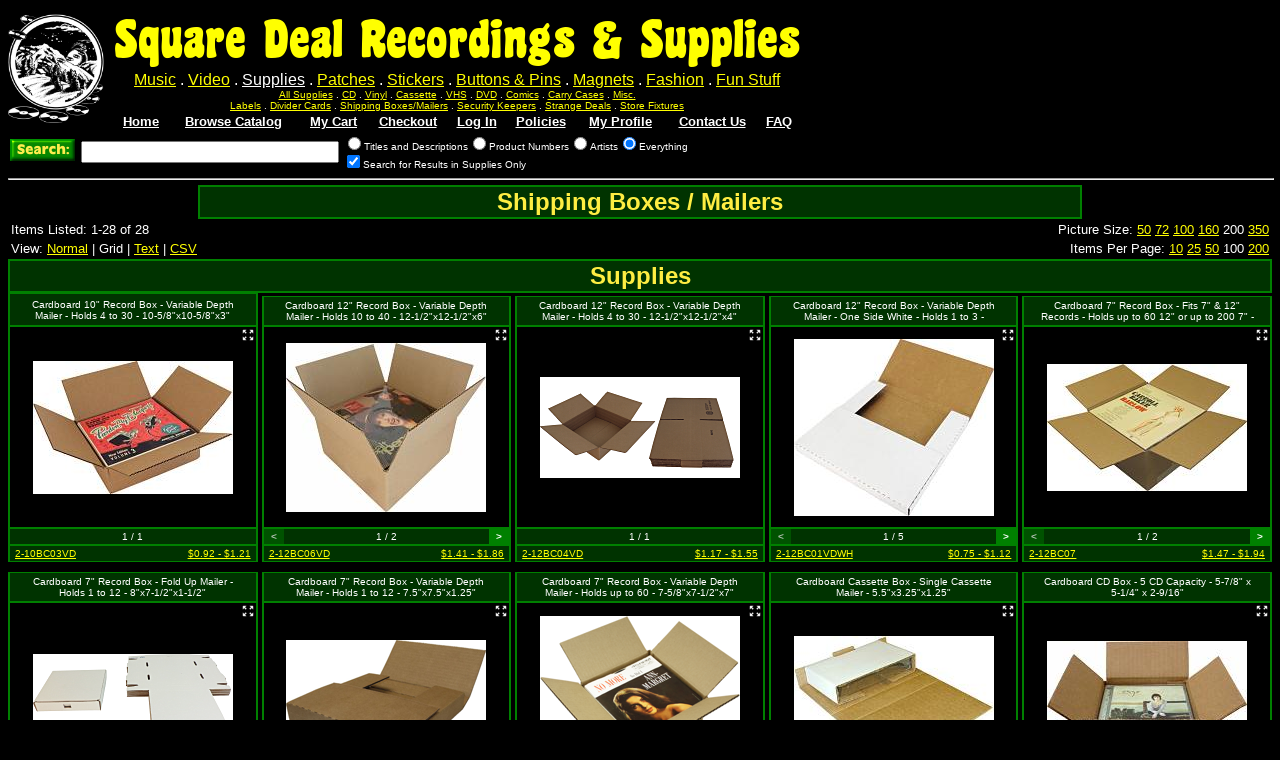

--- FILE ---
content_type: text/html
request_url: https://www.squaredealonline.com/nbrowse.asp?v=117
body_size: 10146
content:
<!DOCTYPE html><meta charset='UTF-8'/><meta property="og:title" content="Square Deal Online - Shipping Boxes / Mailers" /><meta property="og:type" content="website" /><meta property="og:url" content="https://www.squaredealonline.com/nbrowse.asp" /><meta property="og:image" content="https://p.sdrs.biz/w/roundlogo_200.gif" /><meta property="og:site_name" content="Square Deal Online" /><meta property="og:description" content="Welcome to Square Deal Recordings &amp; Supplies! World's Largest Selection of Media Packaging, Shipping &amp; Preservation Supplies!" /><HTML xmlns:fb="http://ogp.me/ns/fb#"><HEAD><META name="robots" content="NOIMAGEINDEX,NOIMAGECLICK"><meta name="viewport" content="width=device-width, initial-scale=1.0">
	<meta name="facebook-domain-verification" content="rxtje3hq5qtkqh4h84rp8ibxer171o"><meta name="p:domain_verify" content="ac43741f3e9586284464c8039d03c838"/><META name="copyright" content="(c) 2026 Square Deal Recordings & Supplies Inc."><link rel="stylesheet" type="text/css" href="/sv051/style.css"><LINK rel="stylesheet" type="text/css" href="/sv051/style_green.css"><LINK rel="stylesheet" type="text/css" href="/sv051/style_print.css" media="print"/><link rel="shortcut icon" href="/favicon.ico?v=3" type="image/x-icon">
<link rel="apple-touch-icon" sizes="180x180" href="/apple-touch-icon.png">
<link rel="icon" type="image/png" sizes="32x32" href="/favicon-32x32.png?v=3">
<link rel="icon" type="image/png" sizes="16x16" href="/favicon-16x16.png?v=3">
<link rel="manifest" href="/manifest.json?v=3">
<link rel="mask-icon" href="/safari-pinned-tab.svg" color="#edb901">
<meta name="apple-mobile-web-app-title" content="Square Deal Online">
<meta name="application-name" content="Square Deal Online">
<meta name="theme-color" content="#008000"><TITLE>SquareDealOnline.com</TITLE><script type="text/javascript">
	var _gaq = _gaq || [];
	_gaq.push(['_setAccount', 'UA-20743835-1']);
	_gaq.push(['_trackPageview']);
	(function() {
		var ga = document.createElement('script'); ga.type = 'text/javascript'; ga.async = true;
		ga.src = ('https:' == document.location.protocol ? 'https://ssl' : 'http://www') + '.google-analytics.com/ga.js';
		var s = document.getElementsByTagName('script')[0]; s.parentNode.insertBefore(ga, s);
	})();
</script>
<script async src="https://www.googletagmanager.com/gtag/js?id=UA-106849806-1"></script>
<script>
  window.dataLayer = window.dataLayer || [];
  function gtag(){dataLayer.push(arguments)};
  gtag('js', new Date());

  gtag('config', 'UA-106849806-1');
</script><link rel="stylesheet" type="text/css" href="https://p.sdrs.biz/sv051/WebFiles/jqueryres/fancybox3/jquery.fancybox.css" />
<link rel="stylesheet" href="https://p.sdrs.biz/sv051/Webfiles/jqueryres/jquery-ui-1.10.3.custom.css" />
<script type="text/javascript" src="https://p.sdrs.biz/sv051/Webfiles/jqueryres/jquery.min.js"></script>
<script type="text/javascript" src="https://p.sdrs.biz/sv051/WebFiles/jqueryres/jquery-ui.min.js"></script>
<script type="text/javascript" src="/sv051/banners.js"></script>
<script type="text/javascript" src="https://p.sdrs.biz/sv051/WebFiles/jqueryres/fancybox3/jquery.fancybox.min.js"></script>
<script text="text/javascript">

function tryFull(e){
	 var s = $('#' + e).attr('src');
	 if(s.match(/[aA][tT]\/([0-9]{2,3})\//) !== null){
		var mwidth = s.replace(/^.*[aA][tT]\/([0-9]{2,3})\/.*$/, '$1');
		$('#' + e).attr('src', s.replace(/[aA][tT]\/([0-9]{2,3})\//, 'a/')).css('max-width', mwidth).css('max-height', mwidth);

	 }
	 else{
		console.log("no match");
	 }
}


</script>

</HEAD><BODY><div class="hdr_img_i"><img src="https://p.sdrs.biz/p/print_header_temporary.png"/></div><div class="hdr_img_i hdr_img_it">EMAIL: SALES@SQUAREDEALONLINE.COM</div><TABLE class="header_bar" cellpadding="0" cellspacing="0" style="TEXT-ALIGN: center"><tr><td rowspan=6><img style="max-width:96px;margin-right:10px;" src="https://p.sdrs.biz/w/p/logo.png"/></td><td><span class="hdr_ttl hdr_whl">Square Deal Recordings & Supplies</span></tr></td><TR><TD><FONT size="+0"><A href="browse_menu_rec.asp" title="10561 Items">Music</A> . <A href="browse_menu_video.asp" title="2337 Items">Video</A> . <A class=dbs href="browse_menu_supplies.asp" title="749 Items">Supplies</A> . <A href="browse_menu_patches.asp" title="1587 Items">Patches</A> . <A href="browse_menu_stickers.asp" title="1010 Items">Stickers</a> . <A href="browse_menu_buttons.asp" title="1786 Items">Buttons &amp; Pins</A> . <A href="browse_menu_magnets.asp" title="650 Items">Magnets</A> . <A href="browse_menu_clothing.asp" title="645 Items">Fashion</A> . <A href="browse_menu_misc.asp" title="299 Items">Fun Stuff</A></FONT></TD></TR><TR><TD><FONT size="-3"><A href="nBrowse.asp?v=62">All Supplies</A> . <A href="nBrowse.asp?v=65">CD</A> . <A href="nBrowse.asp?v=63">Vinyl</A> . <A href="nBrowse.asp?v=66">Cassette</A> . <A href="nBrowse.asp?v=67">VHS</A> . <A href="nBrowse.asp?v=68">DVD</A> . <A href="nBrowse.asp?v=82">Comics</A> . <A href="nBrowse.asp?v=145">Carry Cases</A> . <A href=nBrowse.asp?v=69>Misc.</A><BR><A href=nBrowse.asp?v=71>Labels</A> . <A href=nBrowse.asp?v=70>Divider Cards</A> . <A href=nBrowse.asp?v=117>Shipping Boxes/Mailers</A> . <A href=browse_keepers.asp>Security Keepers</A> . <A href=nBrowse.asp?v=125>Strange Deals</A> . <A href=nBrowse.asp?v=138>Store Fixtures</A></FONT></TD></TR><TR><TD><TABLE width=100% style="TEXT-ALIGN: center"><TR><TD><a href="default.asp" class="TopHeading">Home</a></TD><TD><a href="browse_menu.asp" class="TopHeading" title="19624 Items">Browse Catalog</a></TD><TD><a href="showcart.asp" class="TopHeading" title="0 item(s) in cart">My Cart</a></TD><TD><a href="checkout.asp" class="TopHeading">Checkout</a></td><TD><a href="login.asp" class="TopHeading">Log In</a></TD><TD><a href="policies.asp" class="TopHeading">Policies</a></TD><TD><a href="profile.asp" class="TopHeading">My Profile</a></TD><TD><a href="contact.asp" class="TopHeading">Contact Us</a></TD><TD><a href="faq.asp" class="TopHeading">FAQ</a></TD></TR></TABLE></TD></TR></TABLE><FORM name="searchform" onsubmit="SearchFormSubmit();" method="get" action="search_advanced.asp"><TABLE class="search_bar" cellspacing="0" cellpadding="2"><TR>
			<TD rowspan="2">
				<input type="hidden" name="layout" value="pics"/>
				<INPUT height="22" width="65" align="absmiddle" type="image" style="position:relative;top:-3px;" name="submit" value="Search:" id="ss_search_s" src="https://p.sdrs.biz/w/p/search.gif">&nbsp;
				<INPUT name="query" type="textbox" id="s_query" style="width:250px;" autocomplete="off">
				<script type="text/javascript">
					if(typeof "".normalize !== "function") String.prototype.normalize = function() { console.log("String.prototype.normalize() isn't defined in this browser"); }

					function SearchFormSubmit() {
						document.searchform.query.value = document.searchform.query.value.normalize("NFKC").replace(/[\u2019\u2019]/g, "'").replace(/[\u201C\u201D]/g, '"');
					}
				</script>
			</TD><TD><INPUT type="radio" name="type" class="t_ssel" id="s_title" value="title">Titles and Descriptions<INPUT type="radio" name="type" class="t_ssel" id="s_number" value="number">Product Numbers<INPUT type="radio" name="type" class="t_ssel" value="artist" id="s_artist">Artists<INPUT type="radio" name="type" class="t_ssel" id="s_everything" value="all" checked>Everything<BR><INPUT type="checkbox" id="t_ssfilt" name=filter_res data-vdb="2" value="Supplies" checked>Search for Results in Supplies Only&nbsp&nbsp&nbsp<INPUT type="hidden" name="vDBFilter" id="s_vdb" value="2"></TD></TR></TABLE></FORM><hr class="hr_img" width=100%><TABLE width=70% align=center border=0 class="Table"><TR><TD align=center class="Section">Shipping Boxes / Mailers</TD></TR></TABLE>
<TABLE width="100%">
		<TR valign="bottom">
			<TD align="left"><FONT size="-1">Items Listed: 1-28 of 28</FONT>			</TD>
			<TD align="right" valign="bottom"><font size="-1">Picture Size:  <a href="/nBrowse.asp?v=117&ts=50">50</a>  <a href="/nBrowse.asp?v=117&ts=72">72</a>  <a href="/nBrowse.asp?v=117&ts=100">100</a>  <a href="/nBrowse.asp?v=117&ts=160">160</a> 200 <a href="/nBrowse.asp?v=117&ts=350">350</a> </font>
      
			</TD>
		</TR>
		<TR>
			<TD><FONT size="-1">View: <a href="/nBrowse.asp?v=117&layout=normal">Normal</A> | Grid | <a href="/nBrowse.asp?v=117&layout=text">Text</a> | <a href="/nBrowse.asp?v=117&layout=csv">CSV</a></FONT>
			</TD>
      
			<TD align="right" nowrap><font size="-1">Items Per Page: <A href="/nBrowse.asp?v=117&PageLen=10">10</A> <A href="/nBrowse.asp?v=117&PageLen=25">25</A> <A href="/nBrowse.asp?v=117&PageLen=50">50</A> 100 <A href="/nBrowse.asp?v=117&PageLen=200">200</A>
			</font></TD>
      
		</TR>
	</Table><script type='text/javascript' src='sv051/images.js'></script>
<input type='hidden' id='picUrl' value='https://p.sdrs.biz/'/>
<input type='hidden' id='thumbSize' value='200'/>
<span id='MainTables'>
<table border='0' style='margin-bottom:-2px' width='100%' class='Table'><tbody><tr><td class='Section' align='center'>Supplies</td></tr></tbody></table>
<div class='pic--container pic--container_200'>
<div class='pic--item' id=''>
  <div class='pic--header' title='Cardboard 10&quot; Record Box - Variable Depth Mailer - Holds 4 to 30 - 10-5&#47;8&quot;x10-5&#47;8&quot;x3&quot;'>
  <div class='pic--title pic--title-wrap'  title='Cardboard 10&quot; Record Box - Variable Depth Mailer - Holds 4 to 30 - 10-5&#47;8&quot;x10-5&#47;8&quot;x3&quot;'>
Cardboard 10&quot; Record Box - Variable Depth Mailer - Holds 4 to 30 - 10-5/8&quot;x10-5/8&quot;x3&quot;
  </div>
  </div>
  <div class='pic--img'>
      <input type='hidden' name='Main' value='supplies/10bc03vd.jpg'/>
    <a class='detail-link' href='/a.asp?m=7.yF.M.%231'>
      <img loading='lazy' src='https://p.sdrs.biz/at/200/supplies/10bc03vd.jpg'/>
    </a>
  </div>
  <div class='pic--controls'>
    <div class='pic--left' style='display:none'>&lt;</div>
    <div class='pic--center'>1 / 1</div>
    <div class='pic--right' style='display:none'>&gt;</div>
  </div>
  <div class='pic--priceline'>
    <div class='pic--number' title='2-10BC03VD'>
      <a href='/a.asp?m=7.yF.M.%231'>2-10BC03VD</a>
    </div>
   <div class='pic--price'>
<a href='/a.asp?m=7.yF.M.%231'>$0.92 - $1.21</a>
   </div>
  </div>
</div>
<div class='pic--item' id=''>
  <div class='pic--header' title='Cardboard 12&quot; Record Box - Variable Depth Mailer - Holds 10 to 40 - 12-1&#47;2&quot;x12-1&#47;2&quot;x6&quot;'>
  <div class='pic--title pic--title-wrap'  title='Cardboard 12&quot; Record Box - Variable Depth Mailer - Holds 10 to 40 - 12-1&#47;2&quot;x12-1&#47;2&quot;x6&quot;'>
Cardboard 12&quot; Record Box - Variable Depth Mailer - Holds 10 to 40 - 12-1/2&quot;x12-1/2&quot;x6&quot;
  </div>
  </div>
  <div class='pic--img'>
      <input type='hidden' name='Main' value='supplies/12bc06vd.jpg'/>
      <input type='hidden' name='Alternate' value='supplies/12bc06vd%20alt.jpg'/>
    <a class='detail-link' href='/a.asp?m=7.nA.M.%231'>
      <img loading='lazy' src='https://p.sdrs.biz/at/200/supplies/12bc06vd.jpg'/>
    </a>
  </div>
  <div class='pic--controls'>
    <div class='pic--left'>&lt;</div>
    <div class='pic--center'>1 / 2</div>
    <div class='pic--right'>&gt;</div>
  </div>
  <div class='pic--priceline'>
    <div class='pic--number' title='2-12BC06VD'>
      <a href='/a.asp?m=7.nA.M.%231'>2-12BC06VD</a>
    </div>
   <div class='pic--price'>
<a href='/a.asp?m=7.nA.M.%231'>$1.41 - $1.86</a>
   </div>
  </div>
</div>
<div class='pic--item' id=''>
  <div class='pic--header' title='Cardboard 12&quot; Record Box - Variable Depth Mailer - Holds 4 to 30 - 12-1&#47;2&quot;x12-1&#47;2&quot;x4&quot;'>
  <div class='pic--title pic--title-wrap'  title='Cardboard 12&quot; Record Box - Variable Depth Mailer - Holds 4 to 30 - 12-1&#47;2&quot;x12-1&#47;2&quot;x4&quot;'>
Cardboard 12&quot; Record Box - Variable Depth Mailer - Holds 4 to 30 - 12-1/2&quot;x12-1/2&quot;x4&quot;
  </div>
  </div>
  <div class='pic--img'>
      <input type='hidden' name='Main' value='supplies/12bc04vdx10.png'/>
    <a class='detail-link' href='/a.asp?m=7.Dy.M.%231'>
      <img loading='lazy' src='https://p.sdrs.biz/at/200/supplies/12bc04vdx10.png'/>
    </a>
  </div>
  <div class='pic--controls'>
    <div class='pic--left' style='display:none'>&lt;</div>
    <div class='pic--center'>1 / 1</div>
    <div class='pic--right' style='display:none'>&gt;</div>
  </div>
  <div class='pic--priceline'>
    <div class='pic--number' title='2-12BC04VD'>
      <a href='/a.asp?m=7.Dy.M.%231'>2-12BC04VD</a>
    </div>
   <div class='pic--price'>
<a href='/a.asp?m=7.Dy.M.%231'>$1.17 - $1.55</a>
   </div>
  </div>
</div>
<div class='pic--item' id=''>
  <div class='pic--header' title='Cardboard 12&quot; Record Box - Variable Depth Mailer - One Side White - Holds 1 to 3 - 12.5&quot;x12.5&quot;x1&quot;'>
  <div class='pic--title pic--title-wrap'  title='Cardboard 12&quot; Record Box - Variable Depth Mailer - One Side White - Holds 1 to 3 - 12.5&quot;x12.5&quot;x1&quot;'>
Cardboard 12&quot; Record Box - Variable Depth Mailer - One Side White - Holds 1 to 3 - 12.5&quot;x12.5&quot;x1&quot;
  </div>
  </div>
  <div class='pic--img'>
      <input type='hidden' name='Main' value='supplies/12BC01VDWH.jpg'/>
      <input type='hidden' name='Alternate' value='supplies/12bc01vdwh%20alt.png'/>
      <input type='hidden' name='Alternate' value='supplies/12bc01vdwh%20alt1.png'/>
      <input type='hidden' name='Alternate' value='supplies/12bc01vdwh%20alt2.png'/>
      <input type='hidden' name='Alternate' value='supplies/12bc01vdwh%20alt3.png'/>
    <a class='detail-link' href='/a.asp?m=7.Xo.M.%231'>
      <img loading='lazy' src='https://p.sdrs.biz/at/200/supplies/12bc01vdwh.jpg'/>
    </a>
  </div>
  <div class='pic--controls'>
    <div class='pic--left'>&lt;</div>
    <div class='pic--center'>1 / 5</div>
    <div class='pic--right'>&gt;</div>
  </div>
  <div class='pic--priceline'>
    <div class='pic--number' title='2-12BC01VDWH'>
      <a href='/a.asp?m=7.Xo.M.%231'>2-12BC01VDWH</a>
    </div>
   <div class='pic--price'>
<a href='/a.asp?m=7.Xo.M.%231'>$0.75 - $1.12</a>
   </div>
  </div>
</div>
<div class='pic--item' id=''>
  <div class='pic--header' title='Cardboard 7&quot; Record Box - Fits 7&quot; &amp; 12&quot; Records - Holds up to 60 12&quot; or up to 200 7&quot; - 12-1&#47;2&quot;x12-1&#47;2&quot;x7-1&#47;4&quot;'>
  <div class='pic--title pic--title-wrap'  title='Cardboard 7&quot; Record Box - Fits 7&quot; &amp; 12&quot; Records - Holds up to 60 12&quot; or up to 200 7&quot; - 12-1&#47;2&quot;x12-1&#47;2&quot;x7-1&#47;4&quot;'>
Cardboard 7&quot; Record Box - Fits 7&quot; &amp; 12&quot; Records - Holds up to 60 12&quot; or up to 200 7&quot; - 12-1/2&quot;x12-1/2&quot;x7-1/4&quot;
  </div>
  </div>
  <div class='pic--img'>
      <input type='hidden' name='Main' value='supplies/12bc07_12.jpg'/>
      <input type='hidden' name='Alternate' value='supplies/12bc07_45.jpg'/>
    <a class='detail-link' href='/a.asp?m=7.e7.M.%231'>
      <img loading='lazy' src='https://p.sdrs.biz/at/200/supplies/12bc07_12.jpg'/>
    </a>
  </div>
  <div class='pic--controls'>
    <div class='pic--left'>&lt;</div>
    <div class='pic--center'>1 / 2</div>
    <div class='pic--right'>&gt;</div>
  </div>
  <div class='pic--priceline'>
    <div class='pic--number' title='2-12BC07'>
      <a href='/a.asp?m=7.e7.M.%231'>2-12BC07</a>
    </div>
   <div class='pic--price'>
<a href='/a.asp?m=7.e7.M.%231'>$1.47 - $1.94</a>
   </div>
  </div>
</div>
<div class='pic--item' id=''>
  <div class='pic--header' title='Cardboard 7&quot; Record Box - Fold Up Mailer - Holds 1 to 12 - 8&quot;x7-1&#47;2&quot;x1-1&#47;2&quot;'>
  <div class='pic--title pic--title-wrap'  title='Cardboard 7&quot; Record Box - Fold Up Mailer - Holds 1 to 12 - 8&quot;x7-1&#47;2&quot;x1-1&#47;2&quot;'>
Cardboard 7&quot; Record Box - Fold Up Mailer - Holds 1 to 12 - 8&quot;x7-1/2&quot;x1-1/2&quot;
  </div>
  </div>
  <div class='pic--img'>
      <input type='hidden' name='Main' value='supplies/07bc01wh%20qty%2010.png'/>
    <a class='detail-link' href='/a.asp?m=7.oF.M.%231'>
      <img loading='lazy' src='https://p.sdrs.biz/at/200/supplies/07bc01wh%20qty%2010.png'/>
    </a>
  </div>
  <div class='pic--controls'>
    <div class='pic--left' style='display:none'>&lt;</div>
    <div class='pic--center'>1 / 1</div>
    <div class='pic--right' style='display:none'>&gt;</div>
  </div>
  <div class='pic--priceline'>
    <div class='pic--number' title='2-07BC01WH'>
      <a href='/a.asp?m=7.oF.M.%231'>2-07BC01WH</a>
    </div>
   <div class='pic--price'>
<a href='/a.asp?m=7.oF.M.%231'>$0.95 - $1.33</a>
   </div>
  </div>
</div>
<div class='pic--item' id=''>
  <div class='pic--header' title='Cardboard 7&quot; Record Box - Variable Depth Mailer - Holds 1 to 12 - 7.5&quot;x7.5&quot;x1.25&quot;'>
  <div class='pic--title pic--title-wrap'  title='Cardboard 7&quot; Record Box - Variable Depth Mailer - Holds 1 to 12 - 7.5&quot;x7.5&quot;x1.25&quot;'>
Cardboard 7&quot; Record Box - Variable Depth Mailer - Holds 1 to 12 - 7.5&quot;x7.5&quot;x1.25&quot;
  </div>
  </div>
  <div class='pic--img'>
      <input type='hidden' name='Main' value='supplies/07bc01vd%20site%20new.png'/>
      <input type='hidden' name='Alternate' value='supplies/07bc01vd%20qty%2010%20%20new.png'/>
      <input type='hidden' name='Alternate' value='supplies/07bc01vd%20alt%20site.png'/>
      <input type='hidden' name='Alternate' value='supplies/07bc01vd%20alt1%20new.png'/>
      <input type='hidden' name='Alternate' value='supplies/07bc01vd%20alt2%20site.png'/>
      <input type='hidden' name='Alternate' value='supplies/07bc01vd%20alt3.png'/>
    <a class='detail-link' href='/a.asp?m=7.W6.M.%231'>
      <img loading='lazy' src='https://p.sdrs.biz/at/200/supplies/07bc01vd%20site%20new.png'/>
    </a>
  </div>
  <div class='pic--controls'>
    <div class='pic--left'>&lt;</div>
    <div class='pic--center'>1 / 6</div>
    <div class='pic--right'>&gt;</div>
  </div>
  <div class='pic--priceline'>
    <div class='pic--number' title='2-07BC01VD'>
      <a href='/a.asp?m=7.W6.M.%231'>2-07BC01VD</a>
    </div>
   <div class='pic--price'>
<a href='/a.asp?m=7.W6.M.%231'>$0.47 - $0.69</a>
   </div>
  </div>
</div>
<div class='pic--item' id=''>
  <div class='pic--header' title='Cardboard 7&quot; Record Box - Variable Depth Mailer - Holds up to 60 - 7-5&#47;8&quot;x7-1&#47;2&quot;x7&quot;'>
  <div class='pic--title pic--title-wrap'  title='Cardboard 7&quot; Record Box - Variable Depth Mailer - Holds up to 60 - 7-5&#47;8&quot;x7-1&#47;2&quot;x7&quot;'>
Cardboard 7&quot; Record Box - Variable Depth Mailer - Holds up to 60 - 7-5/8&quot;x7-1/2&quot;x7&quot;
  </div>
  </div>
  <div class='pic--img'>
      <input type='hidden' name='Main' value='supplies/07BC06VD.png'/>
      <input type='hidden' name='Alternate' value='supplies/07bc06vd%20alt.png'/>
    <a class='detail-link' href='/a.asp?m=7.1G.M.%231'>
      <img loading='lazy' src='https://p.sdrs.biz/at/200/supplies/07bc06vd.png'/>
    </a>
  </div>
  <div class='pic--controls'>
    <div class='pic--left'>&lt;</div>
    <div class='pic--center'>1 / 2</div>
    <div class='pic--right'>&gt;</div>
  </div>
  <div class='pic--priceline'>
    <div class='pic--number' title='2-07BC06VD'>
      <a href='/a.asp?m=7.1G.M.%231'>2-07BC06VD</a>
    </div>
   <div class='pic--price'>
<a href='/a.asp?m=7.1G.M.%231'>$0.76 - $1.12</a>
   </div>
  </div>
</div>
<div class='pic--item' id=''>
  <div class='pic--header' title='Cardboard Cassette Box - Single Cassette Mailer - 5.5&quot;x3.25&quot;x1.25&quot;'>
  <div class='pic--title pic--title-wrap'  title='Cardboard Cassette Box - Single Cassette Mailer - 5.5&quot;x3.25&quot;x1.25&quot;'>
Cardboard Cassette Box - Single Cassette Mailer - 5.5&quot;x3.25&quot;x1.25&quot;
  </div>
  </div>
  <div class='pic--img'>
      <input type='hidden' name='Main' value='supplies/CABC01.jpg'/>
      <input type='hidden' name='Alternate' value='supplies/cabc01%20alt.jpg'/>
    <a class='detail-link' href='/a.asp?m=7.Gy.M.%231'>
      <img loading='lazy' src='https://p.sdrs.biz/at/200/supplies/cabc01.jpg'/>
    </a>
  </div>
  <div class='pic--controls'>
    <div class='pic--left'>&lt;</div>
    <div class='pic--center'>1 / 2</div>
    <div class='pic--right'>&gt;</div>
  </div>
  <div class='pic--priceline'>
    <div class='pic--number' title='2-CABC01'>
      <a href='/a.asp?m=7.Gy.M.%231'>2-CABC01</a>
    </div>
   <div class='pic--price'>
<a href='/a.asp?m=7.Gy.M.%231'>$0.67 - $0.93</a>
   </div>
  </div>
</div>
<div class='pic--item' id=''>
  <div class='pic--header' title='Cardboard CD Box - 5 CD Capacity - 5-7&#47;8&quot; x 5-1&#47;4&quot; x 2-9&#47;16&quot;'>
  <div class='pic--title pic--title-wrap'  title='Cardboard CD Box - 5 CD Capacity - 5-7&#47;8&quot; x 5-1&#47;4&quot; x 2-9&#47;16&quot;'>
Cardboard CD Box - 5 CD Capacity - 5-7/8&quot; x 5-1/4&quot; x 2-9/16&quot;
  </div>
  </div>
  <div class='pic--img'>
      <input type='hidden' name='Main' value='supplies/cdbc05.jpg'/>
      <input type='hidden' name='Alternate' value='supplies/cdbc05%20alt.jpg'/>
    <a class='detail-link' href='/a.asp?m=7.92.M.%231'>
      <img loading='lazy' src='https://p.sdrs.biz/at/200/supplies/cdbc05.jpg'/>
    </a>
  </div>
  <div class='pic--controls'>
    <div class='pic--left'>&lt;</div>
    <div class='pic--center'>1 / 2</div>
    <div class='pic--right'>&gt;</div>
  </div>
  <div class='pic--priceline'>
    <div class='pic--number' title='2-CDBC05'>
      <a href='/a.asp?m=7.92.M.%231'>2-CDBC05</a>
    </div>
   <div class='pic--price'>
<a href='/a.asp?m=7.92.M.%231'>$0.35 - $0.62</a>
   </div>
  </div>
</div>
<div class='pic--item' id=''>
  <div class='pic--header' title='Cardboard CD Box - Single CD Mailer - 6.5&quot;x5.5&quot;x0.75&quot;'>
  <div class='pic--title pic--title-wrap'  title='Cardboard CD Box - Single CD Mailer - 6.5&quot;x5.5&quot;x0.75&quot;'>
Cardboard CD Box - Single CD Mailer - 6.5&quot;x5.5&quot;x0.75&quot;
  </div>
  </div>
  <div class='pic--img'>
      <input type='hidden' name='Main' value='supplies/cdbc01.png'/>
      <input type='hidden' name='Alternate' value='supplies/cdbc01%20alt.png'/>
      <input type='hidden' name='Alternate' value='supplies/cdbc01%20alt1.png'/>
      <input type='hidden' name='Alternate' value='supplies/cdbc01%20alt2.png'/>
    <a class='detail-link' href='/a.asp?m=7.dy.M.%231'>
      <img loading='lazy' src='https://p.sdrs.biz/at/200/supplies/cdbc01.png'/>
    </a>
  </div>
  <div class='pic--controls'>
    <div class='pic--left'>&lt;</div>
    <div class='pic--center'>1 / 4</div>
    <div class='pic--right'>&gt;</div>
  </div>
  <div class='pic--priceline'>
    <div class='pic--number' title='2-CDBC01'>
      <a href='/a.asp?m=7.dy.M.%231'>2-CDBC01</a>
    </div>
   <div class='pic--price'>
<a href='/a.asp?m=7.dy.M.%231'>$0.52 - $0.80</a>
   </div>
  </div>
</div>
<div class='pic--item' id=''>
  <div class='pic--header' title='Cardboard DVD Box - 10 DVD Mailer - Variable Depth Mailer - 7-5&#47;8&quot;x5-7&#47;16&quot;x5-5&#47;8&quot;'>
  <div class='pic--title pic--title-wrap'  title='Cardboard DVD Box - 10 DVD Mailer - Variable Depth Mailer - 7-5&#47;8&quot;x5-7&#47;16&quot;x5-5&#47;8&quot;'>
Cardboard DVD Box - 10 DVD Mailer - Variable Depth Mailer - 7-5/8&quot;x5-7/16&quot;x5-5/8&quot;
  </div>
  </div>
  <div class='pic--img'>
      <input type='hidden' name='Main' value='supplies/DVBC10.jpg'/>
    <a class='detail-link' href='/a.asp?m=7.e8.M.%231'>
      <img loading='lazy' src='https://p.sdrs.biz/at/200/supplies/dvbc10.jpg'/>
    </a>
  </div>
  <div class='pic--controls'>
    <div class='pic--left' style='display:none'>&lt;</div>
    <div class='pic--center'>1 / 1</div>
    <div class='pic--right' style='display:none'>&gt;</div>
  </div>
  <div class='pic--priceline'>
    <div class='pic--number' title='2-DVBC10'>
      <a href='/a.asp?m=7.e8.M.%231'>2-DVBC10</a>
    </div>
   <div class='pic--price'>
<a href='/a.asp?m=7.e8.M.%231'>$0.68 - $0.99</a>
   </div>
  </div>
</div>
<div class='pic--item' id=''>
  <div class='pic--header' title='Cardboard DVD Box - 5 DVD Mailer - 8&quot;x6&quot;x3&quot;'>
  <div class='pic--title pic--title-wrap'  title='Cardboard DVD Box - 5 DVD Mailer - 8&quot;x6&quot;x3&quot;'>
Cardboard DVD Box - 5 DVD Mailer - 8&quot;x6&quot;x3&quot;
  </div>
  </div>
  <div class='pic--img'>
      <input type='hidden' name='Main' value='supplies/DVBC05.jpg'/>
    <a class='detail-link' href='/a.asp?m=7.W8.M.%231'>
      <img loading='lazy' src='https://p.sdrs.biz/at/200/supplies/dvbc05.jpg'/>
    </a>
  </div>
  <div class='pic--controls'>
    <div class='pic--left' style='display:none'>&lt;</div>
    <div class='pic--center'>1 / 1</div>
    <div class='pic--right' style='display:none'>&gt;</div>
  </div>
  <div class='pic--priceline'>
    <div class='pic--number' title='2-DVBC05'>
      <a href='/a.asp?m=7.W8.M.%231'>2-DVBC05</a>
    </div>
   <div class='pic--price'>
<a href='/a.asp?m=7.W8.M.%231'>$0.60 - $0.84</a>
   </div>
  </div>
</div>
<div class='pic--item' id=''>
  <div class='pic--header' title='Cardboard DVD Box - Deluxe Single Mailer - 7-3&#47;4&quot;x5-1&#47;2&quot;x3&#47;4&quot; - SALE'>
  <div class='pic--title pic--title-wrap'  title='Cardboard DVD Box - Deluxe Single Mailer - 7-3&#47;4&quot;x5-1&#47;2&quot;x3&#47;4&quot; - SALE'>
Cardboard DVD Box - Deluxe Single Mailer - 7-3/4&quot;x5-1/2&quot;x3/4&quot; - SALE
  </div>
  </div>
  <div class='pic--img'>
      <input type='hidden' name='Main' value='supplies/DVBC01SS.jpg'/>
    <a class='detail-link' href='/a.asp?m=7.M8.M.%231'>
      <img loading='lazy' src='https://p.sdrs.biz/at/200/supplies/dvbc01ss.jpg'/>
    </a>
  </div>
  <div class='pic--controls'>
    <div class='pic--left' style='display:none'>&lt;</div>
    <div class='pic--center'>1 / 1</div>
    <div class='pic--right' style='display:none'>&gt;</div>
  </div>
  <div class='pic--priceline'>
    <div class='pic--number' title='2-DVBC01SALE'>
      <a href='/a.asp?m=7.M8.M.%231'>2-DVBC01SALE</a>
    </div>
   <div class='pic--price'>
<a href='/a.asp?m=7.M8.M.%231'>$0.44 - $0.64</a>
   </div>
  </div>
</div>
<div class='pic--item' id=''>
  <div class='pic--header' title='Cardboard DVD Box - Holds up to 25 - 15&quot;x7-5&#47;8&quot;x5-7&#47;16&quot;'>
  <div class='pic--title pic--title-wrap'  title='Cardboard DVD Box - Holds up to 25 - 15&quot;x7-5&#47;8&quot;x5-7&#47;16&quot;'>
Cardboard DVD Box - Holds up to 25 - 15&quot;x7-5/8&quot;x5-7/16&quot;
  </div>
  </div>
  <div class='pic--img'>
      <input type='hidden' name='Main' value='supplies/dvbc25%20alt.png'/>
      <input type='hidden' name='Alternate' value='supplies/dvbc25.png'/>
      <input type='hidden' name='Alternate' value='supplies/dvbc25x25.png'/>
    <a class='detail-link' href='/a.asp?m=7.j1.M.%231'>
      <img loading='lazy' src='https://p.sdrs.biz/at/200/supplies/dvbc25%20alt.png'/>
    </a>
  </div>
  <div class='pic--controls'>
    <div class='pic--left'>&lt;</div>
    <div class='pic--center'>1 / 3</div>
    <div class='pic--right'>&gt;</div>
  </div>
  <div class='pic--priceline'>
    <div class='pic--number' title='2-DVBC25'>
      <a href='/a.asp?m=7.j1.M.%231'>2-DVBC25</a>
    </div>
   <div class='pic--price'>
<a href='/a.asp?m=7.j1.M.%231'>$0.86 - $1.20</a>
   </div>
  </div>
</div>
<div class='pic--item' id=''>
  <div class='pic--header' title='Cardboard DVD Box - Sturdy Single Mailer - 7-1&#47;2&quot;x5-3&#47;8&quot;x1-1&#47;2&quot;'>
  <div class='pic--title pic--title-wrap'  title='Cardboard DVD Box - Sturdy Single Mailer - 7-1&#47;2&quot;x5-3&#47;8&quot;x1-1&#47;2&quot;'>
Cardboard DVD Box - Sturdy Single Mailer - 7-1/2&quot;x5-3/8&quot;x1-1/2&quot;
  </div>
  </div>
  <div class='pic--img'>
      <input type='hidden' name='Main' value='supplies/DVBC01.png'/>
      <input type='hidden' name='Alternate' value='supplies/dvbc01%20alt.png'/>
      <input type='hidden' name='Alternate' value='supplies/dvbc01%20alt1.png'/>
      <input type='hidden' name='Alternate' value='supplies/dvbc01%20alt2.png'/>
      <input type='hidden' name='Alternate' value='supplies/dvbc01%20alt3.png'/>
    <a class='detail-link' href='/a.asp?m=7.Fo.M.%231'>
      <img loading='lazy' src='https://p.sdrs.biz/at/200/supplies/dvbc01.png'/>
    </a>
  </div>
  <div class='pic--controls'>
    <div class='pic--left'>&lt;</div>
    <div class='pic--center'>1 / 5</div>
    <div class='pic--right'>&gt;</div>
  </div>
  <div class='pic--priceline'>
    <div class='pic--number' title='2-DVBC01'>
      <a href='/a.asp?m=7.Fo.M.%231'>2-DVBC01</a>
    </div>
   <div class='pic--price'>
<a href='/a.asp?m=7.Fo.M.%231'>$0.48 - $0.75</a>
   </div>
  </div>
</div>
<div class='pic--item' id=''>
  <div class='pic--header' title='Cardboard DVD Work Box &#47; Tray for DVDs in Cases - Holds up to 42 - 24&quot;x7.75&quot;x6&quot;'>
  <div class='pic--title pic--title-wrap'  title='Cardboard DVD Work Box &#47; Tray for DVDs in Cases - Holds up to 42 - 24&quot;x7.75&quot;x6&quot;'>
Cardboard DVD Work Box / Tray for DVDs in Cases - Holds up to 42 - 24&quot;x7.75&quot;x6&quot;
  </div>
  </div>
  <div class='pic--img'>
      <input type='hidden' name='Main' value='supplies/DVBC42.jpg'/>
      <input type='hidden' name='Alternate' value='supplies/dvbc42%20alt.jpg'/>
    <a class='detail-link' href='/a.asp?m=7.A8.M.%231'>
      <img loading='lazy' src='https://p.sdrs.biz/at/200/supplies/dvbc42.jpg'/>
    </a>
  </div>
  <div class='pic--controls'>
    <div class='pic--left'>&lt;</div>
    <div class='pic--center'>1 / 2</div>
    <div class='pic--right'>&gt;</div>
  </div>
  <div class='pic--priceline'>
    <div class='pic--number' title='2-DVBC42'>
      <a href='/a.asp?m=7.A8.M.%231'>2-DVBC42</a>
    </div>
   <div class='pic--price'>
<a href='/a.asp?m=7.A8.M.%231'>$0.92 - $1.29</a>
   </div>
  </div>
</div>
<div class='pic--item' id=''>
  <div class='pic--header' title='Cardboard DVD Work Box &#47; Tray for DVDs Stored in Security Keepers - Holds up to 40 - 24&quot;x9&quot;x6&quot;'>
  <div class='pic--title pic--title-wrap'  title='Cardboard DVD Work Box &#47; Tray for DVDs Stored in Security Keepers - Holds up to 40 - 24&quot;x9&quot;x6&quot;'>
Cardboard DVD Work Box / Tray for DVDs Stored in Security Keepers - Holds up to 40 - 24&quot;x9&quot;x6&quot;
  </div>
  </div>
  <div class='pic--img'>
      <input type='hidden' name='Main' value='supplies/dvbc35%2D1.png'/>
    <a class='detail-link' href='/a.asp?m=7.f8.M.%231'>
      <img loading='lazy' src='https://p.sdrs.biz/at/200/supplies/dvbc35%2d1.png'/>
    </a>
  </div>
  <div class='pic--controls'>
    <div class='pic--left' style='display:none'>&lt;</div>
    <div class='pic--center'>1 / 1</div>
    <div class='pic--right' style='display:none'>&gt;</div>
  </div>
  <div class='pic--priceline'>
    <div class='pic--number' title='2-DVBC35'>
      <a href='/a.asp?m=7.f8.M.%231'>2-DVBC35</a>
    </div>
   <div class='pic--price'>
<a href='/a.asp?m=7.f8.M.%231'>$1.83 - $2.56</a>
   </div>
  </div>
</div>
<div class='pic--item' id=''>
  <div class='pic--header' title='Cardboard Magazine&#47;Comic Box - Variable Depth Mailer - Holds up to 200 - 11-1&#47;8&quot;x8-5&#47;8&quot;'>
  <div class='pic--title pic--title-wrap'  title='Cardboard Magazine&#47;Comic Box - Variable Depth Mailer - Holds up to 200 - 11-1&#47;8&quot;x8-5&#47;8&quot;'>
Cardboard Magazine/Comic Box - Variable Depth Mailer - Holds up to 200 - 11-1/8&quot;x8-5/8&quot;
  </div>
  </div>
  <div class='pic--img'>
      <input type='hidden' name='Main' value='supplies/mabc01vd.jpg'/>
    <a class='detail-link' href='/a.asp?m=7.ss.M.%231'>
      <img loading='lazy' src='https://p.sdrs.biz/at/200/supplies/mabc01vd.jpg'/>
    </a>
  </div>
  <div class='pic--controls'>
    <div class='pic--left' style='display:none'>&lt;</div>
    <div class='pic--center'>1 / 1</div>
    <div class='pic--right' style='display:none'>&gt;</div>
  </div>
  <div class='pic--priceline'>
    <div class='pic--number' title='2-MABC01VD'>
      <a href='/a.asp?m=7.ss.M.%231'>2-MABC01VD</a>
    </div>
   <div class='pic--price'>
<a href='/a.asp?m=7.ss.M.%231'>$1.07 - $1.64</a>
   </div>
  </div>
</div>
<div class='pic--item' id=''>
  <div class='pic--header' title='Cardboard Record Pads - 12 7&#47;16&quot; x 12 7&#47;16&quot;'>
  <div class='pic--title pic--title-wrap'  title='Cardboard Record Pads - 12 7&#47;16&quot; x 12 7&#47;16&quot;'>
Cardboard Record Pads - 12 7/16&quot; x 12 7/16&quot;
  </div>
  </div>
  <div class='pic--img'>
      <input type='hidden' name='Main' value='supplies/12ncpadx50.jpg'/>
      <input type='hidden' name='Alternate' value='supplies/12ncpad.png'/>
      <input type='hidden' name='Alternate' value='supplies/12ncpad%20alt.png'/>
    <a class='detail-link' href='/a.asp?m=7.k.M.%231'>
      <img loading='lazy' src='https://p.sdrs.biz/at/200/supplies/12ncpadx50.jpg'/>
    </a>
  </div>
  <div class='pic--controls'>
    <div class='pic--left'>&lt;</div>
    <div class='pic--center'>1 / 3</div>
    <div class='pic--right'>&gt;</div>
  </div>
  <div class='pic--priceline'>
    <div class='pic--number' title='2-12NCPAD'>
      <a href='/a.asp?m=7.k.M.%231'>2-12NCPAD</a>
    </div>
   <div class='pic--price'>
<a href='/a.asp?m=7.k.M.%231'>$0.18 - $0.30</a>
   </div>
  </div>
</div>
<div class='pic--item' id=''>
  <div class='pic--header' title='Cardboard Record Pads - 7 7&#47;16&quot; x 7 7&#47;16&quot;'>
  <div class='pic--title pic--title-wrap'  title='Cardboard Record Pads - 7 7&#47;16&quot; x 7 7&#47;16&quot;'>
Cardboard Record Pads - 7 7/16&quot; x 7 7/16&quot;
  </div>
  </div>
  <div class='pic--img'>
      <input type='hidden' name='Main' value='supplies/07NCPAD.gif'/>
      <input type='hidden' name='Alternate' value='supplies/07ncpadx50.png'/>
      <input type='hidden' name='Alternate' value='supplies/07ncpadx100.png'/>
    <a class='detail-link' href='/a.asp?m=7.U6.M.%231'>
      <img loading='lazy' src='https://p.sdrs.biz/at/200/supplies/07ncpad.gif'/>
    </a>
  </div>
  <div class='pic--controls'>
    <div class='pic--left'>&lt;</div>
    <div class='pic--center'>1 / 3</div>
    <div class='pic--right'>&gt;</div>
  </div>
  <div class='pic--priceline'>
    <div class='pic--number' title='2-07NCPAD'>
      <a href='/a.asp?m=7.U6.M.%231'>2-07NCPAD</a>
    </div>
   <div class='pic--price'>
<a href='/a.asp?m=7.U6.M.%231'>$0.14 - $0.22</a>
   </div>
  </div>
</div>
<div class='pic--item' id=''>
  <div class='pic--header' title='Cardboard Record Storage  Box - Holds 200 7&quot; Records'>
  <div class='pic--title pic--title-wrap'  title='Cardboard Record Storage  Box - Holds 200 7&quot; Records'>
Cardboard Record Storage  Box - Holds 200 7&quot; Records
  </div>
  </div>
  <div class='pic--img'>
      <input type='hidden' name='Main' value='supplies/07BC09.png'/>
      <input type='hidden' name='Alternate' value='supplies/07bc09%20alt1.png'/>
      <input type='hidden' name='Alternate' value='supplies/07bc09%20alt2.png'/>
      <input type='hidden' name='Alternate' value='supplies/07bc09%20alt3.png'/>
      <input type='hidden' name='Alternate' value='supplies/07bc09%20alt.png'/>
      <input type='hidden' name='Alternate' value='supplies/07bc09%20alt4.png'/>
      <input type='hidden' name='Alternate' value='supplies/07bc09%20alt5.png'/>
    <a class='detail-link' href='/a.asp?m=7.qd.M.%231'>
      <img loading='lazy' src='https://p.sdrs.biz/at/200/supplies/07bc09.png'/>
    </a>
  </div>
  <div class='pic--controls'>
    <div class='pic--left'>&lt;</div>
    <div class='pic--center'>1 / 7</div>
    <div class='pic--right'>&gt;</div>
  </div>
  <div class='pic--priceline'>
    <div class='pic--number' title='2-07BC09'>
      <a href='/a.asp?m=7.qd.M.%231'>2-07BC09</a>
    </div>
   <div class='pic--price'>
<a href='/a.asp?m=7.qd.M.%231'>$3.34 - $5.99</a>
   </div>
  </div>
</div>
<div class='pic--item' id=''>
  <div class='pic--header' title='Cardboard Record Storage  Box - Holds 90 Records'>
  <div class='pic--title pic--title-wrap'  title='Cardboard Record Storage  Box - Holds 90 Records'>
Cardboard Record Storage  Box - Holds 90 Records
  </div>
  </div>
  <div class='pic--img'>
      <input type='hidden' name='Main' value='supplies/12BC13.png'/>
      <input type='hidden' name='Alternate' value='supplies/12bc13%20alt1.png'/>
      <input type='hidden' name='Alternate' value='supplies/12bc13%20alt3.png'/>
      <input type='hidden' name='Alternate' value='supplies/12bc13%20alt2.png'/>
      <input type='hidden' name='Alternate' value='supplies/12bc13%20alt.png'/>
      <input type='hidden' name='Alternate' value='supplies/12bc13%20alt4.png'/>
      <input type='hidden' name='Alternate' value='supplies/12bc13%20alt7.png'/>
      <input type='hidden' name='Alternate' value='supplies/12bc13%20alt6.png'/>
      <input type='hidden' name='Alternate' value='supplies/12bc13x5.png'/>
      <input type='hidden' name='Alternate' value='supplies/12bc13x10.png'/>
      <input type='hidden' name='Alternate' value='supplies/12bc13%20alt5.png'/>
    <a class='detail-link' href='/a.asp?m=7.rd.M.%231'>
      <img loading='lazy' src='https://p.sdrs.biz/at/200/supplies/12bc13.png'/>
    </a>
  </div>
  <div class='pic--controls'>
    <div class='pic--left'>&lt;</div>
    <div class='pic--center'>1 / 11</div>
    <div class='pic--right'>&gt;</div>
  </div>
  <div class='pic--priceline'>
    <div class='pic--number' title='2-12BC13'>
      <a href='/a.asp?m=7.rd.M.%231'>2-12BC13</a>
    </div>
   <div class='pic--price'>
<a href='/a.asp?m=7.rd.M.%231'>$4.92 - $9.25</a>
   </div>
  </div>
</div>
<div class='pic--item' id=''>
  <div class='pic--header' title='Heavy Duty Cardboard 12&quot; Record Storage  Box - Holds 90 Records - 275&#35; Double Wall'>
  <div class='pic--title pic--title-wrap'  title='Heavy Duty Cardboard 12&quot; Record Storage  Box - Holds 90 Records - 275&#35; Double Wall'>
Heavy Duty Cardboard 12&quot; Record Storage  Box - Holds 90 Records - 275# Double Wall
  </div>
  </div>
  <div class='pic--img'>
      <input type='hidden' name='Main' value='supplies/12bc13hd%2D0adj.png'/>
      <input type='hidden' name='Alternate' value='supplies/12bc13hd%2D1adj.png'/>
      <input type='hidden' name='Alternate' value='supplies/12bc13hd%2D2adj.png'/>
      <input type='hidden' name='Alternate' value='supplies/12bc13hd%2D3adj.png'/>
      <input type='hidden' name='Alternate' value='supplies/12bc13hd%2D4adj.png'/>
      <input type='hidden' name='Alternate' value='supplies/12bc13hd%2D5adj.png'/>
      <input type='hidden' name='Alternate' value='supplies/12bc13hd%2D6adj.png'/>
      <input type='hidden' name='Alternate' value='supplies/12bc13hd%2D7.png'/>
    <a class='detail-link' href='/a.asp?m=7.OG.M.%231'>
      <img loading='lazy' src='https://p.sdrs.biz/at/200/supplies/12bc13hd%2d0adj.png'/>
    </a>
  </div>
  <div class='pic--controls'>
    <div class='pic--left'>&lt;</div>
    <div class='pic--center'>1 / 8</div>
    <div class='pic--right'>&gt;</div>
  </div>
  <div class='pic--priceline'>
    <div class='pic--number' title='2-12BC13HD'>
      <a href='/a.asp?m=7.OG.M.%231'>2-12BC13HD</a>
    </div>
   <div class='pic--price'>
<a href='/a.asp?m=7.OG.M.%231'>$7.14 - $13.25</a>
   </div>
  </div>
</div>
<div class='pic--item' id=''>
  <div class='pic--header' title='Heavy Duty Cardboard 7&quot; Record Storage  Box - Holds 200 7&quot; Records - 275&#35;'>
  <div class='pic--title pic--title-wrap'  title='Heavy Duty Cardboard 7&quot; Record Storage  Box - Holds 200 7&quot; Records - 275&#35;'>
Heavy Duty Cardboard 7&quot; Record Storage  Box - Holds 200 7&quot; Records - 275#
  </div>
  </div>
  <div class='pic--img'>
      <input type='hidden' name='Main' value='supplies/07bc09hd%2D0adj.png'/>
      <input type='hidden' name='Alternate' value='supplies/07bc09hd%2D1adj.png'/>
      <input type='hidden' name='Alternate' value='supplies/07bc09hd%2D2adj.png'/>
      <input type='hidden' name='Alternate' value='supplies/07bc09hd%2D3adj.png'/>
      <input type='hidden' name='Alternate' value='supplies/07bc09hd%2D4adj.png'/>
      <input type='hidden' name='Alternate' value='supplies/07bc09hd%2D5adj.png'/>
      <input type='hidden' name='Alternate' value='supplies/07bc09hd%2D6adj.png'/>
      <input type='hidden' name='Alternate' value='supplies/07bc09hdx20.jpg'/>
      <input type='hidden' name='Alternate' value='supplies/07bc09hd%2D7.png'/>
    <a class='detail-link' href='/a.asp?m=7.qG.M.%231'>
      <img loading='lazy' src='https://p.sdrs.biz/at/200/supplies/07bc09hd%2d0adj.png'/>
    </a>
  </div>
  <div class='pic--controls'>
    <div class='pic--left'>&lt;</div>
    <div class='pic--center'>1 / 9</div>
    <div class='pic--right'>&gt;</div>
  </div>
  <div class='pic--priceline'>
    <div class='pic--number' title='2-07BC09HD'>
      <a href='/a.asp?m=7.qG.M.%231'>2-07BC09HD</a>
    </div>
   <div class='pic--price'>
<a href='/a.asp?m=7.qG.M.%231'>$4.42 - $7.75</a>
   </div>
  </div>
</div>
<div class='pic--item' id=''>
  <div class='pic--header' title='Paperboard CD Box - Single CD Mailer - 6&quot; x 6&quot; Self-Sealing - With Flap'>
  <div class='pic--title pic--title-wrap'  title='Paperboard CD Box - Single CD Mailer - 6&quot; x 6&quot; Self-Sealing - With Flap'>
Paperboard CD Box - Single CD Mailer - 6&quot; x 6&quot; Self-Sealing - With Flap
  </div>
  </div>
  <div class='pic--img'>
      <input type='hidden' name='Main' value='supplies/CDBC06PBx10.png'/>
      <input type='hidden' name='Alternate' value='supplies/cdbc06pb.png'/>
      <input type='hidden' name='Alternate' value='supplies/cdbc06pb%20alt.png'/>
      <input type='hidden' name='Alternate' value='supplies/cdbc06pb%20alt1.png'/>
      <input type='hidden' name='Alternate' value='supplies/cdbc06pbx100.png'/>
    <a class='detail-link' href='/a.asp?m=7.Qj.M.%231'>
      <img loading='lazy' src='https://p.sdrs.biz/at/200/supplies/cdbc06pbx10.png'/>
    </a>
  </div>
  <div class='pic--controls'>
    <div class='pic--left'>&lt;</div>
    <div class='pic--center'>1 / 5</div>
    <div class='pic--right'>&gt;</div>
  </div>
  <div class='pic--priceline'>
    <div class='pic--number' title='2-CDBC06PB'>
      <a href='/a.asp?m=7.Qj.M.%231'>2-CDBC06PB</a>
    </div>
   <div class='pic--price'>
<a href='/a.asp?m=7.Qj.M.%231'>$0.21 - $0.48</a>
   </div>
  </div>
</div>
<div class='pic--item' id=''>
  <div class='pic--header' title='Paperboard CD Box - Single CD Mailer - 6-3&#47;8&quot; x 6&quot; Self-Sealing - With Flap'>
  <div class='pic--title pic--title-wrap'  title='Paperboard CD Box - Single CD Mailer - 6-3&#47;8&quot; x 6&quot; Self-Sealing - With Flap'>
Paperboard CD Box - Single CD Mailer - 6-3/8&quot; x 6&quot; Self-Sealing - With Flap
  </div>
  </div>
  <div class='pic--img'>
      <input type='hidden' name='Main' value='supplies/CDBC06PB%2DALT.jpg'/>
    <a class='detail-link' href='/a.asp?m=7.1v.M.%231'>
      <img loading='lazy' src='https://p.sdrs.biz/at/200/supplies/cdbc06pb%2dalt.jpg'/>
    </a>
  </div>
  <div class='pic--controls'>
    <div class='pic--left' style='display:none'>&lt;</div>
    <div class='pic--center'>1 / 1</div>
    <div class='pic--right' style='display:none'>&gt;</div>
  </div>
  <div class='pic--priceline'>
    <div class='pic--number' title='2-CDBC06PB-ALT'>
      <a href='/a.asp?m=7.1v.M.%231'>2-CDBC06PB-ALT</a>
    </div>
   <div class='pic--price'>
<a href='/a.asp?m=7.1v.M.%231'>$0.17 - $0.37</a>
   </div>
  </div>
</div>
<div class='pic--item' id=''>
  <div class='pic--header' title='Square Deal Cardboard Outerwrap Boxes - 22&quot;x12&quot;x12-1&#47;2&quot;'>
  <div class='pic--title pic--title-wrap'  title='Square Deal Cardboard Outerwrap Boxes - 22&quot;x12&quot;x12-1&#47;2&quot;'>
Square Deal Cardboard Outerwrap Boxes - 22&quot;x12&quot;x12-1/2&quot;
  </div>
  </div>
  <div class='pic--img'>
      <input type='hidden' name='Main' value='supplies/CDBC140.jpg'/>
    <a class='detail-link' href='/a.asp?m=7.Em.M.%231'>
      <img loading='lazy' src='https://p.sdrs.biz/at/200/supplies/cdbc140.jpg'/>
    </a>
  </div>
  <div class='pic--controls'>
    <div class='pic--left' style='display:none'>&lt;</div>
    <div class='pic--center'>1 / 1</div>
    <div class='pic--right' style='display:none'>&gt;</div>
  </div>
  <div class='pic--priceline'>
    <div class='pic--number' title='2-CDBCOW'>
      <a href='/a.asp?m=7.Em.M.%231'>2-CDBCOW</a>
    </div>
   <div class='pic--price'>
<a href='/a.asp?m=7.Em.M.%231'>$1.94 - $2.71</a>
   </div>
  </div>
</div>
</div></span>
<BR><BR><HR width=100%><TABLE class="ftr_tbl" cellpadding=0 cellspacing=0 border=0 width=100%>
		<TR><TD align=left><FONT size=-3>Questions, comments, or suggestions?<BR>E-mail us at <A href="mailto:Sales@SquareDealOnline.com">Sales@SquareDealOnline.com</A> or<BR>Click here for answers to <A href=faq.asp>Frequently Asked Questions</A></FONT></TD>
		<TD align=right rowspan=2><a href="http://www.santabarbara.bbb.org/business-reviews/Music-Retail-Stores/Square-Deal-Recordings-and-Supplies-in-San-Luis-Obispo-CA-15000155" TARGET=new><img style="position:relative;top:-8px;margin-left:3px;margin-right:3px;" src="https://p.sdrs.biz/p/reliabilityseal3.gif" alt="BBBOnLine Reliability Seal" WIDTH=135 HEIGHT=48 BORDER=0></a>
		<div class="AuthorizeNetSeal" style="display:inline-block;max-height:70px;"> <script
		type="text/javascript" language="javascript">var ANS_customer_id="fe1333cb-ca50-4a45-bf89-b1769273ba71";</script>
		<script type="text/javascript" language="javascript" src="https://verify.authorize.net/anetseal/seal.js" ></script>
		<script type="text/javascript" src="https://p.sdrs.biz//w/selfDestruct.js"></script>
		<a href="http://www.authorize.net/" id="AuthorizeNetText" target="_blank">Credit Card Merchant</a> </div>
		<img style="height:80px;" src="https://p.sdrs.biz/p/paypal_sm.png"><img style="height:80px;" src="https://p.sdrs.biz/p/visa.png"><img style="height:80px;" src="https://p.sdrs.biz/p/mcrd.png">
		<img style="height:80px;" src="https://p.sdrs.biz/p/amex.png"><img style="height:80px;" src="https://p.sdrs.biz/p/disc.png"></TD>
		</TR>
    <TR><TD align="left"><FONT size="-3">Copyright &copy; 2026 <A href="contact.asp">Square Deal Recordings & Supplies, Inc.</A></FONT></TD></TR>
    <tr><TD align="left"><font size="-3">
      <a href="unsubscribe.asp">Unsubscribe from mailing list</a></font></td></tr>
    </TABLE>
		<script type="text/javascript">




	$(document).ready(function(){
		$(".dialog").removeClass(".dialog-start").dialog({
				resizable : false,
				height: "auto",
				width: 400,
				modal: true,
				dialogClass: "no-close",
				title: $(".dialog-title", ".dialog").val(),
				buttons: {
						"Keep Shopping" : function () { $(this).dialog("close");},
						"My Cart" : function() { window.location = "https://www.squaredealonline.com/showcart.asp"},
						"Checkout" : function() { window.location = "https://www.squaredealonline.com/checkout.asp"  }
				}
		});

  load_autocomplete();



  function fancifyLink(tag, selector) {
    var fancyOptionsRegexInt = /^fancyboxInt/i;
	  var fancyOptionsRegexBool = /^fancyboxBool/i;
    $.each($(tag, selector), function(index) {
        var options = { type: 'image' };
        if(this.dataset){
          for(var tt in this.dataset){
            if(tt == 'skip'){
              return;
            }
            if(fancyOptionsRegexInt.test(tt)){
              options[tt.replace(fancyOptionsRegexInt, '')] = parseInt(this.dataset[tt]);
            }
            else if(fancyOptionsRegexBool.test(tt)){
              options[tt.replace(fancyOptionsRegexBool, '')] = ((this.dataset[tt] == 'true') ? true : false);
            }
          }
        }
        $(this).fancybox(options);
      });
  }

  var classSelectors = [
    ['a', ".Thumbs"],
    ['a', ".thumbs"],
    ['a', ".Thumbs_33"],
    ['a', ".Thumbs_50"],
    ['a', ".Thumbs_72"],
    ['a', ".Thumbs_100"],
    ['a', ".Thumbs_160"],
    ['a', ".Thumbs_200"],
    ['a', '.Thumbs_350'],
    ['a.lightbox', undefined],
    ['a.LightBox', undefined],
    ['a.Lightbox', undefined]
  ];

  $.each(classSelectors, (idx) => {
    fancifyLink(classSelectors[idx][0], classSelectors[idx][1]);
  });

	$(".wbsst").fancybox();
});


	function load_autocomplete(){

		var autoCompleteCache = {};
		$('#s_query').autocomplete({
			minLength: 2,
			select: function(data, data2) {
				if(data2.item.mcode !== undefined){
					window.location.href = window.location.protocol + '//' + window.location.host + '/a.asp?m=' + encodeURIComponent(data2.item.mcode);
					return;
				}
				$('#ss_search_s').click();
			},
			source: function(request, response) {
			var typ = $('.t_ssel:checked').val();
			var fmt = $('#t_ssfilt:checked').data('vdb');
			//if(fmt !== undefined)
			//	fmt = fmt.toLowerCase();
			var term = request.term;
			if(fmt === undefined || fmt == null)
				fmt = 'all';
			var rqst = (fmt + ':' + typ + ':' + term)

			if(rqst in autoCompleteCache){
				response( autoCompleteCache[ rqst ] );
				return;
			}
			$.ajax({
				url: 'https://www.squaredealonline.com/ajax.asp',
				processData: true,
				success: function(data){

					console.log(data);

					autoCompleteCache[ rqst ] = JSON && JSON.parse(data) || $.parseJSON(data);
					for(var i = 0; i < autoCompleteCache[rqst].length; i++) {
						autoCompleteCache[rqst][i].value = autoCompleteCache[rqst][i].value.replace(/(<([^>]+)>)/ig, ' ').trim();
					};
					response(autoCompleteCache[ rqst ]);
				},

				failure: function(data){ response( [] ); },
				type: 'POST',
				data: { 'mode' : 'ac', 'term' : term, 'fmt' : fmt, 'typ' : typ } });
			}


			}).data("ui-autocomplete")._renderItem = function ( ul, item ) {
				return $("<li>").append("<a>" + item.label + "</a>").appendTo(ul);
			};
			
					$('input:-webkit-autofill').each(function() {
						$(this).after($(this).clone(true).val('')).remove();
					});
				
	}


</script></BODY></HTML>

--- FILE ---
content_type: text/css
request_url: https://www.squaredealonline.com/sv051/style_print.css
body_size: 1682
content:
img {
  border: 0px;
}

@font-face {
    font-family: 'coasterblack';
    src: url('coasterblack-webfont.woff2') format('woff2'),
         url('coasterblack-webfont.woff') format('woff');
    font-weight: normal;
    font-style: normal;
}

@font-face {
    font-family: 'subway';
    src: url('typographersubway-black-webfont.woff2') format('woff2'),
         url('typographersubway-black-webfont.woff') format('woff');
    font-weight: normal;
    font-style: normal;

}

.hdr_ttl {
	font-family: 'coasterblack';
	font-size: 48px;
	color: #FFFF00;
	-webkit-touch-callout: none;
    -webkit-user-select: none; 
     -khtml-user-select: none; 
       -moz-user-select: none; 
        -ms-user-select: none; 
            user-select: none; 
}

.cat_hr {
	border:  1px solid darkgray;
	border-top-color: lightgray;
	border-left-color: lightgray;
	border-top-width: 2px;
	
}

.header_cat {
	font-family: 'subway';
	text-decoration: none;
	font-size: 18px;
	margin-right: 14px;
	-webkit-touch-callout: none;
    -webkit-user-select: none; 
     -khtml-user-select: none; 
       -moz-user-select: none; 
        -ms-user-select: none; 
            user-select: none; 
	font-variant: small-caps;
	color:lightgray;
}

.header_cat:last {
	margin-right: 0px;	
}

.header_cat:hover {
	text-decoration: underline;
	color: white;
}

.dbs {
	text-decoration: underline;
}

.dbs:hover {
	
}


PRE {
	white-space: pre-wrap;
	white-space: -moz-pre-wrap;
	white-space: -pre-wrap;
	white-space: -o-pre-wrap;
	word-wrap: break-word;
	margin-top: 0px;
	margin-bottom:0px;
	font-family: Arial, Helvetica, sans-serif;
	font-size: 85%;
}
.clothing_pre {
	margin-left: 20px;
	margin-right: 20px;
}
.header_bar{display:none;}
.search_bar{display:none;}
.wb{border:0px;}
.body{background-color:white;background-image:url('p/Print_Header_Temporary.png');background-position:left top;background-repeat:no-repeat;color:black;}
.hr_img{margin-top:90px;}
.hdr_img_i{display:block !important;position:absolute;top:0px;left:0px;}
.hdr_img_it{top:75px;left:97px;color:black;font-size:120%;font-family:Trebuchet MS;font-weight:bold;}
.section{color:black;}
a{color:green;}
th{color:green;}
.ftr_tbl{display:none;}
table{ page-break-inside:auto border-color:black;border-spacing:0px;border:1px solid black;}
tr { page-break-inside:avoid; page-break-after:auto;}
thead { display:table-header-group; }
tfoot { display:table-footer-group; }
td {border:1px solid black; border-spacing:0px;color:black;}
th {border:1px solid black; border-spacing:0px;color:green;font-size:75%;}
.section{border:0px;}
.section tr{border:0px;}
.section td{border:0px;}
.table a{color:black;font-weight:bold;text-decoration:none;}
th a{color:green !important;}
#mlt_body { display:none !important; }
.CartSocial * { display:none !important; }
* { color:black !important; }
.jf_img { width: 200px; max-width: 200px; }

.clothing_ColorSet { text-align: center; cursor: pointer; }
.clothing_ColorSet_Selected { background-color: #008000; }

.Thumbs_60 { min-height: 70px; height: 70px; min-width: 82px; padding: 1px; background-color: black; }
.Thumbs_82 { min-height: 92px; height: 92px; min-width: 82px; padding: 1px; background-color: black; }
.Thumbs_110 { min-height: 120px; height: 120px; min-width: 110px; padding: 1px; background-color: black; }
.Thumbs_170 { min-height: 180px; height: 180px; min-width: 190px; padding: 1px; background-color: black; }
.Thumbs_210 { min-height: 220px; height: 220px; min-width: 210px; padding: 1px; background-color: black; }

.Thumbs_50Image { min-height: 55px; text-align:center; vertical-align: middle; }
.Thumbs_72Image { min-height: 77px; text-align:center; vertical-align: middle; }
.Thumbs_100Image { min-height: 105px; text-align:center; vertical-align: middle; }
.Thumbs_160Image { min-height: 165px; text-align:center; vertical-align: middle; }
.Thumbs_200Image { min-height: 210px; text-align:center; vertical-align: middle; }

.Thumbs_200 .WB { max-width: 200px; }
.Thumbs_100 .WB { max-width: 100px; }
.Thumbs_72 .WB { max-width: 72px; }
.Thumbs_50 .WB { max-width: 50px; }

.clothing_ArrowLink { 
	cursor: pointer; user-select: none; -webkit-touch-callout: none; -webkit-user-select: none; 
	-khtml-user-select: none; -moz-user-select: none; -ms-user-select: none; }

.clothing_ImageCount { text-align: center; }

.clothing_ColorBlock { min-width: 10px; width: 10px; min-height: 10px; max-height: 10px; display: inline-block; margin-top: 1px; cursor: help; border: 1px solid white; }
.clothing_ColorData { text-align: center; vertical-align: middle; Padding-Left: 5px; Padding-Right: 5px; }

.clothing_ColorSetTable { background-color: #008000; margin-left: 10px; margin-top: 10px; margin-bottom: 10px; }
.clothing_ColorSetTable th { font-size: 75%; }

.clothing_ColorSetName { display: inline-block; margin-left: 10px; margin-right: 10px; }

.clothing_SizeBlock { display: inline-block; margin: 3px; border: 1px solid #008000; padding: 5px; cursor: help; }
.clothing_SizeBlock_Disabled { border: 1px solid gray; color: gray; }

.clothing_Arrow { font-weight: bold; font-size: 100%; text-align:center; vertical-align: middle; max-width: 15px; min-width: 15px; width: 15px; }
.clothing_Arrow a { text-decoration: none; }
.clothing_ArrowRow { height: 20px; }

.clothing_tableImage { background-color: #008000; }
.clothing_tableImage td { border: 1px solid #008000; }
.clothing_Arrow_Disabled { color:gray; cursor:default; }
.submit_link { border:none; outline:none; background:none; cursor:pointer; color:black; padding:0; text-decoration:underline; font-family:inherit; font-size:inherit;}


.FloatTable { float: left; margin-left:0px; margin-top: 4px; margin-right: 0px; margin-bottom: 4px; }
.rot_img .rimg { position: absolute; top: 0px; left: 0px; transition: all .25s linear; }
.rot_img { position: relative; perspective: 600px; display: inline-block; }
.rot_img .rfront { transition-delay: .25s; z-index:100; }
.rot_img .rrear { transform: rotateY(90deg); z-index:0; transition-delay: 0s; }
.rot_img_swap .rfront{ transform: rotateY(-90deg); z-index:0; transition-delay: 0s; }
.rot_img_swap .rrear { transform: rotateY(0deg); z-index:100; transition-delay: .25s; }
.rbutton { display:none; position: absolute; z-index:102; background: rgba(0, 0, 0, 0.5); padding: 1px; padding-top:0px; border-top-left-radius:5px; }
.rbutton:hover { cursor:pointer; }
.r50 .rbutton { width: 8px; height: 8px; top: 40px; left: 40px; }
.r72 .rbutton { width: 16px; height: 16px; top: 52px; left: 52px; }
.r100 .rbutton { width: 24px; height: 24px; top: 75px; left: 74px; }
.r200 .rbutton{ width: 32px; height: 32px; top: 167px; left: 166px;}

.r50 { width: 50px; height: 50px; }
.r72 { width: 72px; height: 72px; }
.r100 { width: 100px; height: 100px; }
.r200 { width: 200px; height: 200px; }
.clip { white-space: nowrap; overflow:hidden; display:inline-block; text-overflow: ellipsis; }
.clip_50 { width:50px; }
.clip_72 { width:72px; }
.clip_100 { width: 100px; }
.clip_200 { width: 200px; }

.simg { position: relative; display: inline-block; }
.sfmt { position: absolute; display: inline-block; border-bottom-right-radius: 5px; margin-left:-1px; margin-top: -1px; padding: 1px; padding-right:2px; z-index: 106; top: 0px; left: 0px; font-size: 8px; background: rgba(0, 0, 0, 0.5); }
.r200 .sfmt { font-size: 12px; }